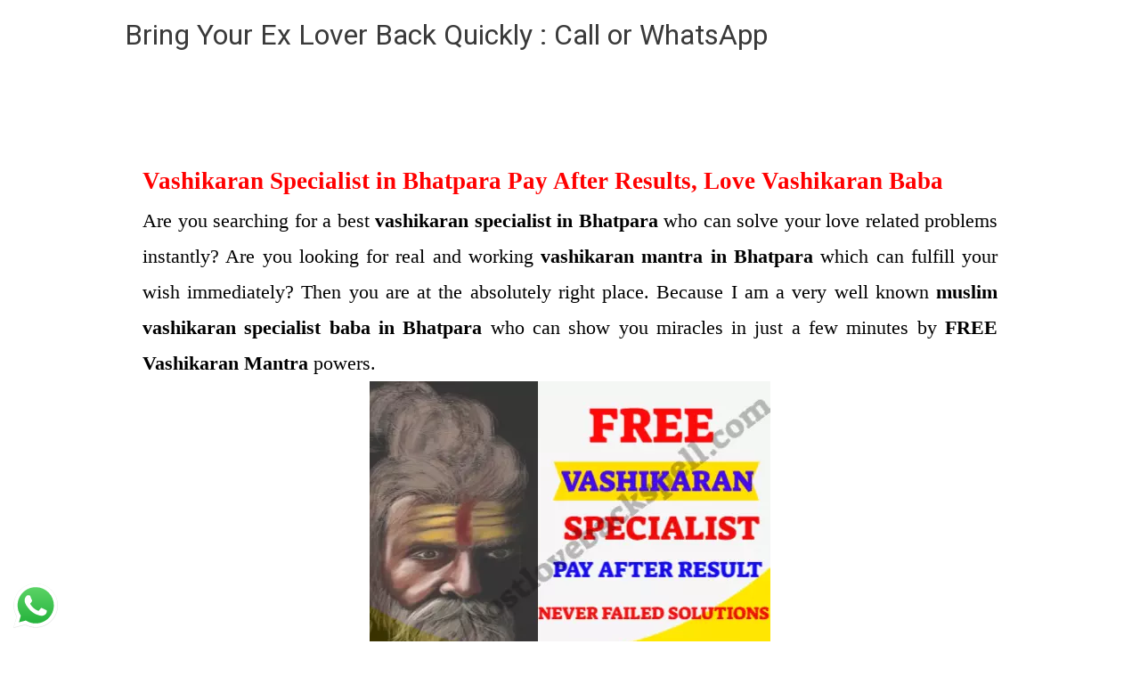

--- FILE ---
content_type: text/plain
request_url: https://www.google-analytics.com/j/collect?v=1&_v=j102&a=1172184889&t=pageview&_s=1&dl=https%3A%2F%2Flostlovebackspell.com%2Fvashikaran-specialist-in-bhatpara&ul=en-us%40posix&dt=Vashikaran%20Specialist%20in%20Bhatpara%20Pay%20After%20Results%2C%20Love%20Vashikaran%20Baba&sr=1280x720&vp=1280x720&_u=IEBAAEABAAAAACAAI~&jid=1559830159&gjid=791346028&cid=6386806.1768657791&tid=UA-121077159-1&_gid=1496121186.1768657791&_r=1&_slc=1&z=526280241
body_size: -452
content:
2,cG-QKDYMZCKZK